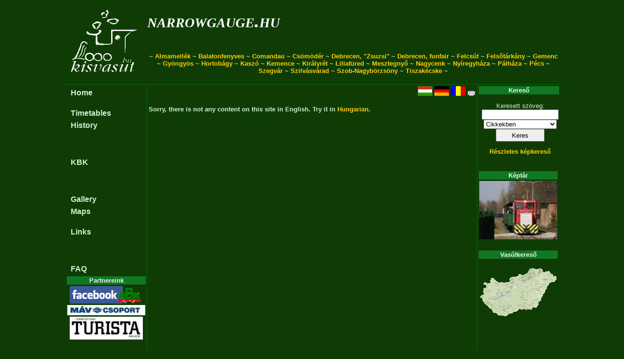

--- FILE ---
content_type: text/html; charset=UTF-8
request_url: http://narrowgauge.hu/index.php?a=246&login=1
body_size: 3046
content:
<!DOCTYPE HTML PUBLIC "-//W3C//DTD HTML 4.01//EN" "http://www.w3.org/TR/html4/strict.dtd">

<!-- kisvasut.hu - A keskenynyomközű vasutak honlapja
Üzemelteti a Kisvasutak Baráti Köre -->

<html lang='en'>
<head>

<meta http-equiv="Content-type" content="text/html;charset=utf-8">
<meta name='keywords' content='kisvasut,kisvasút,erdei vasut,erdei vasút'>
<meta name='author' content='Chikán Gábor--Fodor Illés--Laczkó Zsolt'>
<meta name='MSSmartTagsPreventParsing' content='true'>

<title>Főlap - kisvasut.hu</title>

<script type="text/javascript">

  var _gaq = _gaq || [];
  _gaq.push(['_setAccount', 'UA-20950360-1']);
  _gaq.push(['_trackPageview']);

  (function() {
    var ga = document.createElement('script'); ga.type = 'text/javascript'; ga.async = true;
    ga.src = ('https:' == document.location.protocol ? 'https://ssl' : 'http://www') + '.google-analytics.com/ga.js';
    var s = document.getElementsByTagName('script')[0]; s.parentNode.insertBefore(ga, s);
  })();

</script>

<link rel='shortcut icon' href='/favicon.ico'>
<link href='/css/urlap.css' rel='stylesheet' type='text/css'>
<link href='/css/menetrend.css' rel='stylesheet' type='text/css'>
<link href='/css/zsa.css' rel='stylesheet' type='text/css'>

</head>

<body>

				<table class="fotabla">
				<tr><td class="fotablafej" colspan="3">			<table width='100%'>
								<tr><td rowspan='3'><a href='/index.php' class='fologo' title='Főlapra...'></a></td>
									<td class='fejfocim'><a class='fejcim' href='/index.php?rfa=1'>narrowgauge.hu</a></td>
									<td rowspan='2' align='right'></td>
								</tr>
								<tr><td class='fejalcim'><a class='fejcim' href='/index.php?rfa=0'></a></td></tr>
								<tr><td colspan='2' class='fejmenu'> ~ <a class='fejmenu' href='/index.php?rfa=16'>Almamellék</a> ~ <a class='fejmenu' href='/index.php?rfa=115'>Balatonfenyves</a> ~ <a class='fejmenu' href='/index.php?rfa=7'>Comandau</a> ~ <a class='fejmenu' href='/index.php?rfa=153'>Csömödér</a> ~ <a class='fejmenu' href='http://zsuzsivasut.hu/'>Debrecen, "Zsuzsi"</a> ~ <a class='fejmenu' href='http://www.zoodebrecen.hu/content//vidamparki-kisvasut.html'>Debrecen, funfair</a> ~ <a class='fejmenu' href='http://www.valvolgyikisvasut.hu/'>Felcsút</a> ~ <a class='fejmenu' href='/index.php?rfa=169'>Felsőtárkány</a> ~ <a class='fejmenu' href='/index.php?rfa=12'>Gemenc</a> ~ <a class='fejmenu' href='/index.php?rfa=159'>Gyöngyös</a> ~ <a class='fejmenu' href='/index.php?rfa=164'>Hortobágy</a> ~ <a class='fejmenu' href='/index.php?rfa=300'>Kaszó</a> ~ <a class='fejmenu' href='/index.php?rfa=3'>Kemence</a> ~ <a class='fejmenu' href='/index.php?rfa=4'>Királyrét</a> ~ <a class='fejmenu' href='/index.php?rfa=20'>Lillafüred</a> ~ <a class='fejmenu' href='/index.php?rfa=121'>Mesztegnyő</a> ~ <a class='fejmenu' href='/index.php?rfa=145'>Nagycenk</a> ~ <a class='fejmenu' href='/nyirvideki'>Nyíregyháza</a> ~ <a class='fejmenu' href='/index.php?rfa=129'>Pálháza</a> ~ <a class='fejmenu' href='http://mecsekikisvasut.extra.hu/index.php'>Pécs</a> ~ <a class='fejmenu' href='/index.php?rfa=415'>Szegvár</a> ~ <a class='fejmenu' href='/index.php?rfa=17'>Szilvásvárad</a> ~ <a class='fejmenu' href='/index.php?rfa=448'>Szob-Nagybörzsöny</a> ~ <a class='fejmenu' href='/index.php?rfa=181'>Tiszakécske</a>  ~</td></tr>
								</table></td></tr>
				<tr><td class="fotablabal">					<table class='balmenu'>
			<tr><td class='balmenu'><a class='balmenu' href='/index.php?rfa=1'>Home</a></td></tr><tr><td class='balmenukoz'></td></tr><tr><td class='balmenu'><a class='balmenu' href='/index.php?rfa=8'>Timetables</a></td></tr><tr><td class='balmenu'><a class='balmenu' href='/index.php?rfa=54'>History</a></td></tr><tr><td class='balmenukoz'></td></tr><tr><td class='balmenukoz'></td></tr><tr><td class='balmenukoz'></td></tr><tr><td class='balmenu'><a class='balmenu' href='/index.php?rfa=14'>KBK</a></td></tr><tr><td class='balmenukoz'></td></tr><tr><td class='balmenukoz'></td></tr><tr><td class='balmenukoz'></td></tr><tr><td class='balmenu'><a class='balmenu' href='/showgallery.php?tip=1'>Gallery</a></td></tr><tr><td class='balmenu'><a class='balmenu' href='/showgallery.php?tip=2'>Maps</a></td></tr><tr><td class='balmenukoz'></td></tr><tr><td class='balmenu'><a class='balmenu' href='/index.php?rfa=135'>Links</a></td></tr><tr><td class='balmenukoz'></td></tr><tr><td class='balmenukoz'></td></tr><tr><td class='balmenukoz'></td></tr><tr><td class='balmenu'><a class='balmenu' href='/index.php?rfa=328'>FAQ</a></td></tr>
			</table><table>
			<tr><th class='tablafej'>Partnereink</th></tr>
			<tr><td class='blokk'>
				<a href='/view_cikk.php?id=http://www.facebook.com/KBKEgyesulet'><img src='/keret/showpic.php?kod=16268&x=160' title='Kisvasutak Baráti Köre a Facebook-on'/></a><br/><a href='/view_cikk.php?id=https://www.mavcsoport.hu/'><img src='/keret/showpic.php?kod=24516&x=160' title='MÁV Személyszállítási Zrt.'/></a><br/><a href='/view_cikk.php?id=https://www.turistamagazin.hu/'><img src='/keret/showpic.php?kod=16729&x=160' title='Természetjáró Turista Magazin'/></a><br/>
				</td></tr>
			</table>
			<br/>
			<form name='RL0' method='post' action='' >
											<table class='urlap' style='width: 160px; '>
											<tr><td style='width: 18px;'></td><td style='width: 18px;'></td><td style='width: 18px;'></td><td style='width: 18px;'></td><td style='width: 18px;'></td><td style='width: 18px;'></td><td style='width: 18px;'></td><td style='width: 18px;'></td></tr>
											<tr class='lista'>
			<td class='tablafej'	colspan='8' rowspan='1' style=''>Felhasználói belépés</td>
</tr><tr class='lista'>
			<td class='urlap'		colspan='3' rowspan='1' style=''><span id='' style=''>E-mail:</span></td>
<td class='urlap'		colspan='5' rowspan='1' style=''><input type='text' id='loginnev' name='loginnev' maxlength='100' value="" style='width: 90px; '/></td>
</tr><tr class='lista'>
			<td class='urlap'		colspan='3' rowspan='1' style=''><span id='' style=''>Jelszó:</span></td>
<td class='urlap'		colspan='5' rowspan='1' style=''><input type='password' name='pwd' maxlength='100' value="" style='width: 90px; '/></td>
</tr><tr class='lista'>
			<td class='urlap'		colspan='8' rowspan='1' style='text-align: center;'><input type='submit' class='nagygomb' name='' value="Belép" style='width: 150px; '/></td>
</tr>
											</table>
											</form>
											</td>
					<td class="fotablakozep">				<div class='ikonsor'><a href='http://kisvasut.hu/index.php?a=246&amp;login=1&amp;lang=hu'><img src='/grafika/hu.gif' alt='Magyar' title='Magyar'/></a> <a href='http://schmalspur.hu/index.php?a=246&amp;login=1'><img src='/grafika/de.gif' alt='Deutsch' title='Deutsch'/></a> <a href='http://kisvasut.hu/index.php?a=246&amp;login=1&amp;lang=ro'><img src='/grafika/ro.gif' alt='Român' title='Român'/></a> 	<a href='/index.php?a=246&amp;login=1&amp;nyomtat=1'><img src='/grafika/nyomtato.gif' alt='Nyomtathat� v�ltozat' title='Nyomtathat� v�ltozat'/></a></div><h4>Sorry, there is not any content on this site in English. Try it in <a href="http://kisvasut.hu/index.php?a=246&amp;login=1&amp;lang=hu">Hungarian</a>.</h4><div style='width:650px'>
					<div style='width: 320px; float:left;'></div>
					<div style='width: 320px; float:right;'></div>
					<div style='clear:both;'></div>
				</div></td>
					<td class="fotablajobb">				<table>
			<tr><th class='tablafej'>Kereső</th></tr>
			<tr><td class='blokk'>
				<form name='kereso' action='/keres.php'>
				<p class=keret>Keresett szöveg:<br/>
				<input type='text' name='txt' style='width:150px;' maxlength='50' value=''/><br/>
				<select name='itt' style='width:150px;'>
					<option value='cikk'>Cikkekben</option>
					<option value='kep'>Képek között</option>
				</select><br/>
				<input type='submit' style='width:100px; height:26px;' value='Keres'/>
				</p>
				<p><a href='/keres.php?itt=kepo'>Részletes képkereső</a></p>
				</form>
				</td></tr>
			</table>
			<br />
			<table>
				<tr><th class='tablafej'>Képtár</th></tr>
				<tr><td class='blokk'>
					<a href='/showgallery.php?a=1424'>
						<img src='/keret/showpic.php?kod=15106&x=160' alt='Képtár'>
					</a>
					<!--<p><a href='/kepkuld.php'>Küldjön képet!</a></p>-->
					</td></tr>
			</table>
			<br /><table>
			<tr><th class='tablafej'>Vasútkereső</th></tr>
			<tr><td class='blokk'><a href='/vasutlista/view_terkep.php'><img src='/vasutlista/mo160.gif' alt='Vasútkereső térkép'/></a></td></tr>
			</table>
			<br />
			</td></tr>
				<tr><td class="fotablalab" colspan="3">			(c)	<a class='lablec' href='/index.php?rfa=14'>Kisvasutak Baráti Köre</a> Egyesület -
				<a class='lablec' href='/view_cikk.php?id=594'>Impresszum</a> -
				<a class='lablec' href='/cikkkuld.php'>Hír küldés</a> -
				<a class='lablec' href='/view_cikk.php?id=1094'>Üzenet</a><br/>
				<a class='lablec' href='?a=246&amp;login=1'>Belépés</a> -
				<a class='lablec' href='/webmail/index.php'>Webmail</a> - 
				<a class='lablec' href='/intranet/index.php'>Intranet</a> -
				<a class='lablec' href='/fav/index.php'>FAV</a>
				
				 - <a class='lablec' href='http://egyesuletonline.hu/login/kbk'>EgyesületOnline</a></td></tr>
				</table>
				
</body>
</html>
